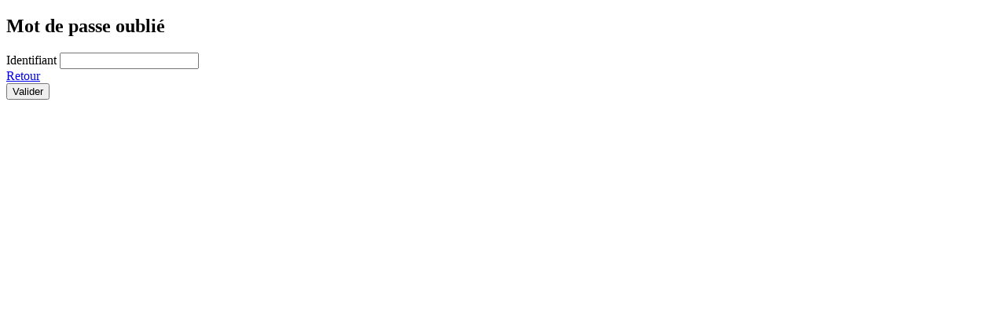

--- FILE ---
content_type: text/html; charset=UTF-8
request_url: http://chateaufort78.free.fr/?user/forgot/promenade
body_size: 13846
content:
<!DOCTYPE html>
<html prefix="og: http://ogp.me/ns#" lang="">
<head>
	<meta charset="UTF-8">
	<meta name="viewport" content="width=device-width, initial-scale=1">
	<title>Mot de passe oublié - Chateaufort et Boullay les Troux</title><meta property="og:title" content="Mot de passe oublié - Chateaufort et Boullay les Troux" /><link rel="canonical" href="http://chateaufort78.free.fr/?user/forgot/promenade" />	<meta name="description" content="Descriptif historique de Chateaufort et Boullay les Troux" /><meta property="og:description" content="Descriptif historique de Chateaufort et Boullay les Troux" />	<meta property="og:type" content="website" />	<meta property="og:image" content="http://chateaufort78.free.fr/?site/file/source/screenshot.jpg" />	<link rel="shortcut icon" media="(prefers-color-scheme:light)" href="http://chateaufort78.free.fr/site/file/source/favicon.ico">	<script>var baseUrl = "http:\/\/chateaufort78.free.fr\/";var baseUrlQs = "http:\/\/chateaufort78.free.fr\/?";</script><script src="http://chateaufort78.free.fr/core/vendor/jquery/jquery.min.js"></script><link rel="stylesheet" href="http://chateaufort78.free.fr/core/vendor/normalize/normalize.min.css"><link rel="stylesheet" href="http://chateaufort78.free.fr/core/vendor/lity/lity.min.css"><script src="http://chateaufort78.free.fr/core/vendor/lity/lity.min.js"></script><script src="http://chateaufort78.free.fr/core/vendor/lity/init.js"></script><script src="http://chateaufort78.free.fr/core/vendor/filemanager/callback.js"></script><link rel="stylesheet" href="http://chateaufort78.free.fr/core/vendor/tippy/tippy.min.css"><script src="http://chateaufort78.free.fr/core/vendor/tippy/tippy.min.js"></script><script src="http://chateaufort78.free.fr/core/vendor/tippy/init.js"></script><link rel="stylesheet" href="http://chateaufort78.free.fr/core/vendor/zwiico/css/zwiico.css"><link rel="stylesheet" href="http://chateaufort78.free.fr/core/vendor/zwiico/init.css"><script src="http://chateaufort78.free.fr/core/vendor/imagemap/image-map.min.js"></script><script src="http://chateaufort78.free.fr/core/vendor/imagemap/init.js"></script><script src="http://chateaufort78.free.fr/core/vendor/simplelightbox/simple-lightbox.jquery.min.js"></script><script src="http://chateaufort78.free.fr/core/vendor/simplelightbox/init.js"></script><link rel="stylesheet" href="http://chateaufort78.free.fr/core/vendor/simplelightbox/simple-lightbox.min.css"><link rel="stylesheet" href="http://chateaufort78.free.fr/core/vendor/simplelightbox/init.css">	<base href="http://chateaufort78.free.fr/?"><style type="text/css"></style>	<link rel="stylesheet" href="http://chateaufort78.free.fr/core/layout/common.css">
	<link rel="stylesheet" href="http://chateaufort78.free.fr/core/layout/light.css">
	<link rel="stylesheet" href="http://chateaufort78.free.fr/site/data/theme.css?3d225fc10803bdc2a96e5b387cd7de4e">
	<link rel="stylesheet" href="http://chateaufort78.free.fr/site/data/custom.css?78b5ad80873f4e215a0b0b5f41413dae">
</head>
<body>
<div id="site" class="container light">
	<section><h1 id="sectionTitle">Mot de passe oublié</h1><form id="userForgotForm" method="post"><input type="hidden" id="csrf" name="csrf" value="2cb9392396ee44920216d7720d2eb58aea0fb8bcef5af280f67c6e9320efbaf9">	<div id="userForgotIdWrapper" class="inputWrapper "><label for="userForgotId">Identifiant</label> <span id="userForgotIdNotice" class="notice displayNone"></span><input type="text" autocomplete="on" id="userForgotId" name="userForgotId"></div>	<div class="row">
		<div class="col3 offset6">
			<a href="http://chateaufort78.free.fr/?user/login/promenade" id="userForgotBack" name="userForgotBack" class="button   "><span class="zwiico-left zwiico-margin-right" style="font-size:1em"><!----></span>Retour</a>		</div>
		<div class="col3">
			<button type="submit" class="" id="userForgotSubmit" name="userForgotSubmit"><span class="zwiico-check zwiico-margin-right" style="font-size:1em"><!----></span>Valider</button>		</div>
	</div>
</form></section>
</div>
<script>var core = {};core.alert = function(text){var lightbox = lity(function($){return $("<div>").addClass("lightbox").append($("<span>").text(text),$("<div>").addClass("lightboxButtons").append($("<a>").addClass("button").text("Ok").on("click", function(){lightbox.close();})))}(jQuery));$(document).on("keyup", function(event){if(event.keyCode === 13){lightbox.close();}});return false;};core.colorVariants = function(rgba){rgba = rgba.match(/\(+(.*)\)/);rgba = rgba[1].split(", ");return {"normal": "rgba(" + rgba[0] + "," + rgba[1] + "," + rgba[2] + "," + rgba[3] + ")","darken": "rgba(" + Math.max(0, rgba[0] - 15)+ "," + Math.max(0, rgba[1] - 15)+ "," + Math.max(0, rgba[2] - 15)+ "," + rgba[3] + ")","veryDarken": "rgba(" + Math.max(0, rgba[0] - 20)+ "," + Math.max(0, rgba[1] - 20)+ "," + Math.max(0, rgba[2] - 20)+ "," + rgba[3] + ")","text": core.relativeLuminanceW3C(rgba)> .22 ? "#222" : "#DDD"};};core.confirm = function(text, yesCallback, noCallback){var lightbox = lity(function($){return $("<div>").addClass("lightbox").append($("<span>").text(text),$("<div>").addClass("lightboxButtons").append($("<a>").addClass("button grey").text("Non").on("click", function(){lightbox.options('button', true);lightbox.close();if(typeof noCallback !== "undefined"){noCallback();}}),$("<a>").addClass("button").text("Oui").on("click", function(){lightbox.options('button', true);lightbox.close();if(typeof yesCallback !== "undefined"){yesCallback();}})))}(jQuery));lightbox.options('button', false);$(document).on('lity:close', function(event, instance){if(instance.options('button')=== false&& typeof noCallback !== "undefined"){noCallback();}});$(document).on("keyup", function(event){if(event.keyCode === 13){lightbox.close();if(typeof yesCallback !== "undefined"){yesCallback();}}});return false;};core.end = function(){var formDOM = $("form");var inputsDOM = formDOM.find("input:not([data-no-dirty]), select:not([data-no-dirty]), textarea:not(.editorWysiwyg):not([data-no-dirty])");var inputSerialize = inputsDOM.serialize();$(window).on("beforeunload", function(){if(inputsDOM.serialize()!== inputSerialize){return "Les modifications que vous avez apportées ne seront peut-être pas enregistrées.";}});formDOM.submit(function(){$(window).off("beforeunload");});};$(function(){core.end();});core.noticeAdd = function(id, notice){$("#" + id + "Notice").text(notice).removeClass("displayNone");$("#" + id).addClass("notice");};core.noticeRemove = function(id){$("#" + id + "Notice").text("").addClass("displayNone");$("#" + id).removeClass("notice");};core.start = function(){var backToTopDOM = $("#backToTop");backToTopDOM.on("click", function(){$("body, html").animate({scrollTop: 0}, "400");});$(window).on("scroll", function(){if($(this).scrollTop()> 200){backToTopDOM.fadeIn();}else {backToTopDOM.fadeOut();}});var notificationTimer;$("#notification").on("mouseenter", function(){clearTimeout(notificationTimer);$("#notificationProgress").stop().width("100%");}).on("mouseleave", function(){notificationTimer = setTimeout(function(){$("#notification").fadeOut();}, 2000);$("#notificationProgress").animate({"width": "0%"}, 2000, "linear");}).trigger("mouseleave");$("#notificationClose").on("click", function(){clearTimeout(notificationTimer);$("#notification").fadeOut();$("#notificationProgress").stop();});var menuDOM = $("#menu");$("#toggle").on("click", function(){menuDOM.slideToggle();});$(window).on("resize", function(){if($(window).width()> 768){menuDOM.css("display", "");}});var analytics = "";if (""){ analytics = ' grâce au cookie Google Analytics'}if(true){if(document.cookie.indexOf("ZWII_COOKIE_CONSENT")=== -1){$("body").append($("<div>").attr("id", "cookieConsent").append($("<span>").html("<p>Ce site utilise des cookies pour assurer l'authentification, améliorer l'expérience utilisateur"+analytics+". <br/>En cliquant sur ”J’accepte”, vous acceptez l’utilisation de ces cookies.</p>"),$("<span>").attr("id", "cookieConsentConfirm").text("Accepter").on("click", function(){var expires = new Date();expires.setFullYear(expires.getFullYear()+ 1);expires = "expires=" + expires.toUTCString();document.cookie = "ZWII_COOKIE_CONSENT=true;" + expires;$(this).parents("#cookieConsent").fadeOut();}),$("<span>").attr("id", "cookieConsentRefuse").text("Refuser").on("click", function(){var expires = new Date();expires.setFullYear(expires.getFullYear()+ 1);expires = "expires=" + expires.toUTCString();document.cookie = "ZWII_COOKIE_CONSENT=false;" + expires;$(this).parents("#cookieConsent").fadeOut();}),));}}$("#barSelectPage").on("change", function(){var pageUrl = $(this).val();if(pageUrl){$(location).attr("href", pageUrl);}});$(".inputFileHidden").on("change", function(){var inputFileHiddenDOM = $(this);var fileName = inputFileHiddenDOM.val();if(fileName === ""){fileName = "Choisissez un fichier";$(inputFileHiddenDOM).addClass("disabled");}else {$(inputFileHiddenDOM).removeClass("disabled");}inputFileHiddenDOM.parent().find(".inputFileLabel").text(fileName);}).trigger("change");$(".inputFileDelete").on("click", function(){$(this).parents(".inputWrapper").find(".inputFileHidden").val("").trigger("change");});$("#barUpdate").on("click", function(){return core.confirm("Effectuer la mise à jour ?", function(){$(location).attr("href", $("#barUpdate").attr("href"));});});$("#barLogout").on("click", function(){return core.confirm("Se déconnecter ?", function(){$(location).attr("href", $("#barLogout").attr("href"));});});$("form").on("submit", function(){$(this).find(".uniqueSubmission").addClass("disabled").prop("disabled", true).empty().append($("<span>").addClass("zwiico-spin animate-spin"))});$("[type=email]").on("change", function(){var _this = $(this);var pattern = /^([a-z\d!#$%&'*+\-\/=?^_`{|}~\u00A0-\uD7FF\uF900-\uFDCF\uFDF0-\uFFEF]+(\.[a-z\d!#$%&'*+\-\/=?^_`{|}~\u00A0-\uD7FF\uF900-\uFDCF\uFDF0-\uFFEF]+)*|"((([ \t]*\r\n)?[ \t]+)?([\x01-\x08\x0b\x0c\x0e-\x1f\x7f\x21\x23-\x5b\x5d-\x7e\u00A0-\uD7FF\uF900-\uFDCF\uFDF0-\uFFEF]|\\[\x01-\x09\x0b\x0c\x0d-\x7f\u00A0-\uD7FF\uF900-\uFDCF\uFDF0-\uFFEF]))*(([ \t]*\r\n)?[ \t]+)?")@(([a-z\d\u00A0-\uD7FF\uF900-\uFDCF\uFDF0-\uFFEF]|[a-z\d\u00A0-\uD7FF\uF900-\uFDCF\uFDF0-\uFFEF][a-z\d\-._~\u00A0-\uD7FF\uF900-\uFDCF\uFDF0-\uFFEF]*[a-z\d\u00A0-\uD7FF\uF900-\uFDCF\uFDF0-\uFFEF])\.)+([a-z\u00A0-\uD7FF\uF900-\uFDCF\uFDF0-\uFFEF]|[a-z\u00A0-\uD7FF\uF900-\uFDCF\uFDF0-\uFFEF][a-z\d\-._~\u00A0-\uD7FF\uF900-\uFDCF\uFDF0-\uFFEF]*[a-z\u00A0-\uD7FF\uF900-\uFDCF\uFDF0-\uFFEF])\.?$/i;if(pattern.test(_this.val())){core.noticeRemove(_this.attr("id"));}else {core.noticeAdd(_this.attr("id"), "Format incorrect");}});var elementDOM = $("iframe, video, embed, object");elementDOM.each(function(){var _this = $(this);_this.data("ratio", _this.height()/ _this.width()).data("maxwidth", _this.width()).removeAttr("width height");});$(window).on("resize", function(){elementDOM.each(function(){var _this = $(this);var width = _this.parent().first().width();if (width > _this.data("maxwidth")){ width = _this.data("maxwidth");}_this.width(width).height(width * _this.data("ratio"));});}).trigger("resize");$(window).on("resize", function(){var responsive = "cover";if (responsive === "cover" || responsive === "contain"){var widthpx = "960px";var width = widthpx.substr(0,widthpx.length-2);var heightpx = "100px";var height = heightpx.substr(0,heightpx.length-2);var ratio = width / height;if ( ($(window).width()/ ratio)<= height){$("header").height( $(window).width()/ ratio);$("header").css("line-height", $(window).width()/ ratio + "px");}}}).trigger("resize");};core.start();$("#pageDelete").on("click", function(){var _this = $(this);return core.confirm("Êtes-vous sûr de vouloir supprimer cette page ?", function(){$(location).attr("href", _this.attr("href"));});});core.relativeLuminanceW3C = function(rgba){var RsRGB = rgba[0] / 255;var GsRGB = rgba[1] / 255;var BsRGB = rgba[2] / 255;var RsRGBA = rgba[3] * RsRGB + (1 - rgba[3]);var GsRGBA = rgba[3] * GsRGB + (1 - rgba[3]);var BsRGBA = rgba[3] * BsRGB + (1 - rgba[3]);var R = (RsRGBA <= .03928)? RsRGBA / 12.92 : Math.pow((RsRGBA + .055)/ 1.055, 2.4);var G = (GsRGBA <= .03928)? GsRGBA / 12.92 : Math.pow((GsRGBA + .055)/ 1.055, 2.4);var B = (BsRGBA <= .03928)? BsRGBA / 12.92 : Math.pow((BsRGBA + .055)/ 1.055, 2.4);return .2126 * R + .7152 * G + .0722 * B;};$(document).ready(function(){$("nav").mouseenter(function(){$("#navfixedlogout .navSub").css({ 'pointer-events' : 'auto' });$("#navfixedconnected .navSub").css({ 'pointer-events' : 'auto' });});$("nav").mouseleave(function(){$("#navfixedlogout .navSub").css({ 'pointer-events' : 'none' });$("#navfixedconnected .navSub").css({ 'pointer-events' : 'none' });});$("img,picture,iframe").attr("loading","lazy");$('.accordion').each(function(e){var accordion = $(this);var toggleSpeed = accordion.attr('data-speed')|| 100;function open(item, speed){accordion.find('.accordion-item').not(item).removeClass('active').find('.accordion-content').slideUp(speed);item.addClass('active').find('.accordion-content').slideDown(speed);}function close(item, speed){accordion.find('.accordion-item').removeClass('active').find('.accordion-content').slideUp(speed);}open(accordion.find('.active:first'), 0);accordion.on('click', '.accordion-title', function(ev){ev.preventDefault();if ($(this).closest('.accordion-item').hasClass('active')){close($(this).closest('.accordion-item'), toggleSpeed);} else {open($(this).closest('.accordion-item'), toggleSpeed);}});});$("#toggle").click(function(){var changeIcon = $('#toggle').children("span");if ( $(changeIcon).hasClass('zwiico-menu')){$(changeIcon).removeClass('zwiico-menu').addClass('zwiico-cancel');}else {$(changeIcon).addClass('zwiico-menu');};});if(/^\?fbclid=/.test(location.search))location.replace(location.href.replace(/\?fbclid.+/, ""));});</script></body>
</html>